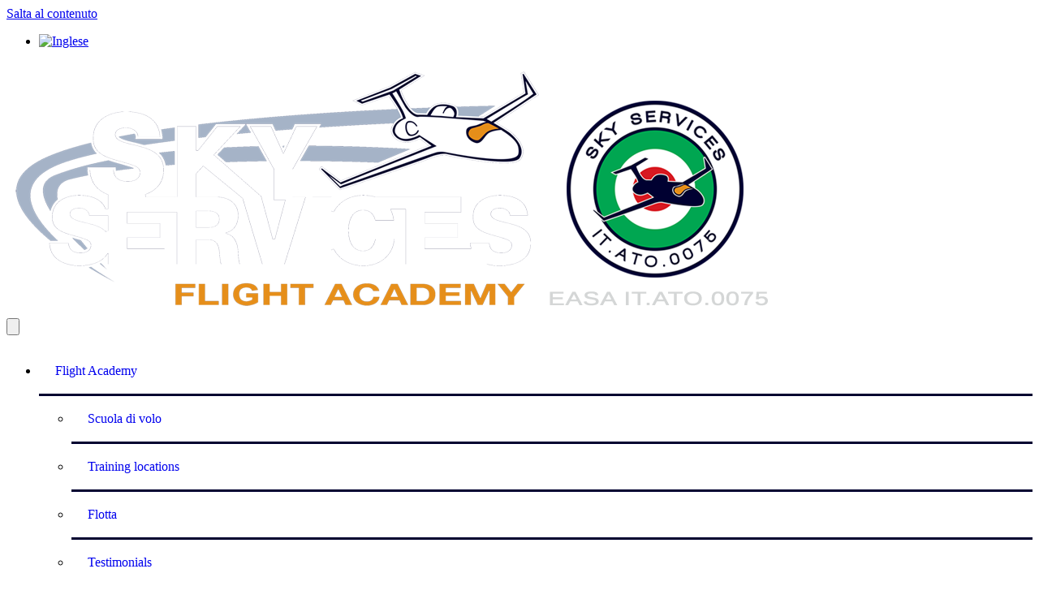

--- FILE ---
content_type: text/html; charset=UTF-8
request_url: https://www.skyservices-flightacademy.com/corsi/atp-integrated-airline-transport-pilot-licence/
body_size: 18882
content:
<!DOCTYPE html>
<html lang="it-IT">
<head>
<meta charset="UTF-8" />
<meta name='viewport' content='width=device-width, initial-scale=1.0' />
<meta http-equiv='X-UA-Compatible' content='IE=edge' />
<link rel="profile" href="https://gmpg.org/xfn/11" />
	<script type="text/javascript">function theChampLoadEvent(e){var t=window.onload;if(typeof window.onload!="function"){window.onload=e}else{window.onload=function(){t();e()}}}</script>
		<script type="text/javascript">var theChampDefaultLang = 'it_IT', theChampCloseIconPath = 'https://www.skyservices-flightacademy.com/wp-content/plugins/super-socializer/images/close.png';</script>
		<script>var theChampSiteUrl = 'https://www.skyservices-flightacademy.com', theChampVerified = 0, theChampEmailPopup = 0, heateorSsMoreSharePopupSearchText = 'Search';</script>
			<script> var theChampFBKey = '', theChampFBLang = 'it_IT', theChampFbLikeMycred = 0, theChampSsga = 0, theChampCommentNotification = 0, theChampHeateorFcmRecentComments = 0, theChampFbIosLogin = 0; </script>
				<script> var theChampSharingAjaxUrl = 'https://www.skyservices-flightacademy.com/wp-admin/admin-ajax.php', heateorSsFbMessengerAPI = 'fb-messenger://share/?link=%encoded_post_url%',heateorSsWhatsappShareAPI = 'api', heateorSsUrlCountFetched = [], heateorSsSharesText = 'Shares', heateorSsShareText = 'Share', theChampPluginIconPath = 'https://www.skyservices-flightacademy.com/wp-content/plugins/super-socializer/images/logo.png', theChampSaveSharesLocally = 0, theChampHorizontalSharingCountEnable = 0, theChampVerticalSharingCountEnable = 0, theChampSharingOffset = -10, theChampCounterOffset = -10, theChampMobileStickySharingEnabled = 0, heateorSsCopyLinkMessage = "Link copied.";
		var heateorSsHorSharingShortUrl = "https://www.skyservices-flightacademy.com/corsi/atp-integrated-airline-transport-pilot-licence/";var heateorSsVerticalSharingShortUrl = "https://www.skyservices-flightacademy.com/corsi/atp-integrated-airline-transport-pilot-licence/";		</script>
			<style type="text/css">
						.the_champ_button_instagram span.the_champ_svg,a.the_champ_instagram span.the_champ_svg{background:radial-gradient(circle at 30% 107%,#fdf497 0,#fdf497 5%,#fd5949 45%,#d6249f 60%,#285aeb 90%)}
					.the_champ_horizontal_sharing .the_champ_svg,.heateor_ss_standard_follow_icons_container .the_champ_svg{
					color: #fff;
				border-width: 0px;
		border-style: solid;
		border-color: transparent;
	}
		.the_champ_horizontal_sharing .theChampTCBackground{
		color:#666;
	}
		.the_champ_horizontal_sharing span.the_champ_svg:hover,.heateor_ss_standard_follow_icons_container span.the_champ_svg:hover{
				border-color: transparent;
	}
		.the_champ_vertical_sharing span.the_champ_svg,.heateor_ss_floating_follow_icons_container span.the_champ_svg{
					color: #fff;
				border-width: 0px;
		border-style: solid;
		border-color: transparent;
	}
		.the_champ_vertical_sharing .theChampTCBackground{
		color:#666;
	}
		.the_champ_vertical_sharing span.the_champ_svg:hover,.heateor_ss_floating_follow_icons_container span.the_champ_svg:hover{
						border-color: transparent;
		}
	@media screen and (max-width:783px){.the_champ_vertical_sharing{display:none!important}}div.the_champ_sharing_title{text-align:center}div.the_champ_sharing_ul{width:100%;text-align:center;}div.the_champ_horizontal_sharing div.the_champ_sharing_ul a{float:none;display:inline-block;}</style>
	<meta name='robots' content='index, follow, max-image-preview:large, max-snippet:-1, max-video-preview:-1' />
<link rel="alternate" hreflang="en" href="https://www.skyservices-flightacademy.com/corsi/atp-integrated-airline-transport-pilot-licence/?lang=en" />
<link rel="alternate" hreflang="it" href="https://www.skyservices-flightacademy.com/corsi/atp-integrated-airline-transport-pilot-licence/" />
<link rel="alternate" hreflang="x-default" href="https://www.skyservices-flightacademy.com/corsi/atp-integrated-airline-transport-pilot-licence/" />

	<!-- This site is optimized with the Yoast SEO plugin v26.7 - https://yoast.com/wordpress/plugins/seo/ -->
	<title>﻿ATPL INTEGRATED - AIRLINE TRANSPORT PILOT LICENCE - Sky Services Flight Academy - scuola di volo</title>
	<meta name="description" content="PPL – LICENZA DI PILOTA PRIVATOCPL – LICENZA DI PILOTA COMMERCIALEATPL – CORSO MODULARE PER PILOTA DI LINEAMEP – ABILITAZIONE VELIVOLI PLURIMOTORIIR – CORSO VOLO STRUMENTALEFI-CRI-IRI CORSI ISTRUTTORIREVALIDATION – RENEWAL – REINTEGRI – RINNOVIGLASS COCKPIT G1000FORMAZIONE A DISTANZATEA – TEST OF ENGLISH FOR AVIATIONMCC – MULTI CREW COORDINATION" />
	<link rel="canonical" href="https://www.skyservices-flightacademy.com/corsi/atp-integrated-airline-transport-pilot-licence/" />
	<meta property="og:locale" content="it_IT" />
	<meta property="og:type" content="article" />
	<meta property="og:title" content="﻿ATPL INTEGRATED - AIRLINE TRANSPORT PILOT LICENCE - Sky Services Flight Academy - scuola di volo" />
	<meta property="og:description" content="PPL – LICENZA DI PILOTA PRIVATOCPL – LICENZA DI PILOTA COMMERCIALEATPL – CORSO MODULARE PER PILOTA DI LINEAMEP – ABILITAZIONE VELIVOLI PLURIMOTORIIR – CORSO VOLO STRUMENTALEFI-CRI-IRI CORSI ISTRUTTORIREVALIDATION – RENEWAL – REINTEGRI – RINNOVIGLASS COCKPIT G1000FORMAZIONE A DISTANZATEA – TEST OF ENGLISH FOR AVIATIONMCC – MULTI CREW COORDINATION" />
	<meta property="og:url" content="https://www.skyservices-flightacademy.com/corsi/atp-integrated-airline-transport-pilot-licence/" />
	<meta property="og:site_name" content="Sky Services Flight Academy - scuola di volo" />
	<meta property="article:publisher" content="https://www.facebook.com/Skyservicesflightacademy/" />
	<meta property="article:modified_time" content="2022-12-12T13:58:56+00:00" />
	<meta property="og:image" content="https://www.skyservices-flightacademy.com/wp-content/uploads/2022/11/atpl_002.jpg" />
	<meta property="og:image:width" content="300" />
	<meta property="og:image:height" content="450" />
	<meta property="og:image:type" content="image/jpeg" />
	<meta name="twitter:card" content="summary_large_image" />
	<meta name="twitter:label1" content="Tempo di lettura stimato" />
	<meta name="twitter:data1" content="2 minuti" />
	<script type="application/ld+json" class="yoast-schema-graph">{"@context":"https://schema.org","@graph":[{"@type":"WebPage","@id":"https://www.skyservices-flightacademy.com/corsi/atp-integrated-airline-transport-pilot-licence/","url":"https://www.skyservices-flightacademy.com/corsi/atp-integrated-airline-transport-pilot-licence/","name":"﻿ATPL INTEGRATED - AIRLINE TRANSPORT PILOT LICENCE - Sky Services Flight Academy - scuola di volo","isPartOf":{"@id":"https://www.skyservices-flightacademy.com/#website"},"primaryImageOfPage":{"@id":"https://www.skyservices-flightacademy.com/corsi/atp-integrated-airline-transport-pilot-licence/#primaryimage"},"image":{"@id":"https://www.skyservices-flightacademy.com/corsi/atp-integrated-airline-transport-pilot-licence/#primaryimage"},"thumbnailUrl":"https://www.skyservices-flightacademy.com/wp-content/uploads/2022/11/atpl_002.jpg","datePublished":"2022-11-21T10:11:46+00:00","dateModified":"2022-12-12T13:58:56+00:00","description":"PPL – LICENZA DI PILOTA PRIVATOCPL – LICENZA DI PILOTA COMMERCIALEATPL – CORSO MODULARE PER PILOTA DI LINEAMEP – ABILITAZIONE VELIVOLI PLURIMOTORIIR – CORSO VOLO STRUMENTALEFI-CRI-IRI CORSI ISTRUTTORIREVALIDATION – RENEWAL – REINTEGRI – RINNOVIGLASS COCKPIT G1000FORMAZIONE A DISTANZATEA – TEST OF ENGLISH FOR AVIATIONMCC – MULTI CREW COORDINATION","breadcrumb":{"@id":"https://www.skyservices-flightacademy.com/corsi/atp-integrated-airline-transport-pilot-licence/#breadcrumb"},"inLanguage":"it-IT","potentialAction":[{"@type":"ReadAction","target":["https://www.skyservices-flightacademy.com/corsi/atp-integrated-airline-transport-pilot-licence/"]}]},{"@type":"ImageObject","inLanguage":"it-IT","@id":"https://www.skyservices-flightacademy.com/corsi/atp-integrated-airline-transport-pilot-licence/#primaryimage","url":"https://www.skyservices-flightacademy.com/wp-content/uploads/2022/11/atpl_002.jpg","contentUrl":"https://www.skyservices-flightacademy.com/wp-content/uploads/2022/11/atpl_002.jpg","width":300,"height":450},{"@type":"BreadcrumbList","@id":"https://www.skyservices-flightacademy.com/corsi/atp-integrated-airline-transport-pilot-licence/#breadcrumb","itemListElement":[{"@type":"ListItem","position":1,"name":"Home","item":"https://www.skyservices-flightacademy.com/"},{"@type":"ListItem","position":2,"name":"Corsi di Addestramento per piloti","item":"https://www.skyservices-flightacademy.com/corsi/"},{"@type":"ListItem","position":3,"name":"﻿ATPL INTEGRATED &#8211; AIRLINE TRANSPORT PILOT LICENCE"}]},{"@type":"WebSite","@id":"https://www.skyservices-flightacademy.com/#website","url":"https://www.skyservices-flightacademy.com/","name":"Skyservices Flight Academy - scuola di volo","description":"Scuola di volo. Trasforma il tuo sogno di volare in realtà!","publisher":{"@id":"https://www.skyservices-flightacademy.com/#organization"},"potentialAction":[{"@type":"SearchAction","target":{"@type":"EntryPoint","urlTemplate":"https://www.skyservices-flightacademy.com/?s={search_term_string}"},"query-input":{"@type":"PropertyValueSpecification","valueRequired":true,"valueName":"search_term_string"}}],"inLanguage":"it-IT"},{"@type":"Organization","@id":"https://www.skyservices-flightacademy.com/#organization","name":"Sky Services spa Flight Academy","url":"https://www.skyservices-flightacademy.com/","logo":{"@type":"ImageObject","inLanguage":"it-IT","@id":"https://www.skyservices-flightacademy.com/#/schema/logo/image/","url":"https://www.skyservices-flightacademy.com/wp-content/uploads/2018/08/logo_sky-flight_academy_n10_footer.png","contentUrl":"https://www.skyservices-flightacademy.com/wp-content/uploads/2018/08/logo_sky-flight_academy_n10_footer.png","width":1263,"height":312,"caption":"Sky Services spa Flight Academy"},"image":{"@id":"https://www.skyservices-flightacademy.com/#/schema/logo/image/"},"sameAs":["https://www.facebook.com/Skyservicesflightacademy/","https://www.youtube.com/channel/UCuCTHtrVPQ1JZUDhPQYswKw"]}]}</script>
	<!-- / Yoast SEO plugin. -->


<link rel='dns-prefetch' href='//fonts.googleapis.com' />
<link href='https://fonts.gstatic.com' crossorigin rel='preconnect' />
<link rel="alternate" type="application/rss+xml" title="Sky Services Flight Academy - scuola di volo &raquo; Feed" href="https://www.skyservices-flightacademy.com/feed/" />
<link rel="alternate" type="application/rss+xml" title="Sky Services Flight Academy - scuola di volo &raquo; Feed dei commenti" href="https://www.skyservices-flightacademy.com/comments/feed/" />
<link rel="alternate" title="oEmbed (JSON)" type="application/json+oembed" href="https://www.skyservices-flightacademy.com/wp-json/oembed/1.0/embed?url=https%3A%2F%2Fwww.skyservices-flightacademy.com%2Fcorsi%2Fatp-integrated-airline-transport-pilot-licence%2F" />
<link rel="alternate" title="oEmbed (XML)" type="text/xml+oembed" href="https://www.skyservices-flightacademy.com/wp-json/oembed/1.0/embed?url=https%3A%2F%2Fwww.skyservices-flightacademy.com%2Fcorsi%2Fatp-integrated-airline-transport-pilot-licence%2F&#038;format=xml" />
<link rel="preload" href="https://www.skyservices-flightacademy.com/wp-content/plugins/bb-plugin/fonts/fontawesome/5.15.4/webfonts/fa-solid-900.woff2" as="font" type="font/woff2" crossorigin="anonymous">
<link rel="preload" href="https://www.skyservices-flightacademy.com/wp-content/plugins/bb-plugin/fonts/fontawesome/5.15.4/webfonts/fa-regular-400.woff2" as="font" type="font/woff2" crossorigin="anonymous">
<link rel="preload" href="https://www.skyservices-flightacademy.com/wp-content/plugins/bb-plugin/fonts/fontawesome/5.15.4/webfonts/fa-brands-400.woff2" as="font" type="font/woff2" crossorigin="anonymous">
<style id='wp-img-auto-sizes-contain-inline-css'>
img:is([sizes=auto i],[sizes^="auto," i]){contain-intrinsic-size:3000px 1500px}
/*# sourceURL=wp-img-auto-sizes-contain-inline-css */
</style>

<style id='wp-emoji-styles-inline-css'>

	img.wp-smiley, img.emoji {
		display: inline !important;
		border: none !important;
		box-shadow: none !important;
		height: 1em !important;
		width: 1em !important;
		margin: 0 0.07em !important;
		vertical-align: -0.1em !important;
		background: none !important;
		padding: 0 !important;
	}
/*# sourceURL=wp-emoji-styles-inline-css */
</style>
<link rel='stylesheet' id='wp-block-library-css' href='https://www.skyservices-flightacademy.com/wp-includes/css/dist/block-library/style.min.css' media='all' />
<style id='global-styles-inline-css'>
:root{--wp--preset--aspect-ratio--square: 1;--wp--preset--aspect-ratio--4-3: 4/3;--wp--preset--aspect-ratio--3-4: 3/4;--wp--preset--aspect-ratio--3-2: 3/2;--wp--preset--aspect-ratio--2-3: 2/3;--wp--preset--aspect-ratio--16-9: 16/9;--wp--preset--aspect-ratio--9-16: 9/16;--wp--preset--color--black: #000000;--wp--preset--color--cyan-bluish-gray: #abb8c3;--wp--preset--color--white: #ffffff;--wp--preset--color--pale-pink: #f78da7;--wp--preset--color--vivid-red: #cf2e2e;--wp--preset--color--luminous-vivid-orange: #ff6900;--wp--preset--color--luminous-vivid-amber: #fcb900;--wp--preset--color--light-green-cyan: #7bdcb5;--wp--preset--color--vivid-green-cyan: #00d084;--wp--preset--color--pale-cyan-blue: #8ed1fc;--wp--preset--color--vivid-cyan-blue: #0693e3;--wp--preset--color--vivid-purple: #9b51e0;--wp--preset--color--fl-heading-text: #474747;--wp--preset--color--fl-body-bg: #f2f2f2;--wp--preset--color--fl-body-text: #5b5b5b;--wp--preset--color--fl-accent: #000030;--wp--preset--color--fl-accent-hover: #e68f1a;--wp--preset--color--fl-topbar-bg: #ffffff;--wp--preset--color--fl-topbar-text: #000000;--wp--preset--color--fl-topbar-link: #428bca;--wp--preset--color--fl-topbar-hover: #428bca;--wp--preset--color--fl-header-bg: #ffffff;--wp--preset--color--fl-header-text: #000000;--wp--preset--color--fl-header-link: #428bca;--wp--preset--color--fl-header-hover: #428bca;--wp--preset--color--fl-nav-bg: #ffffff;--wp--preset--color--fl-nav-link: #428bca;--wp--preset--color--fl-nav-hover: #428bca;--wp--preset--color--fl-content-bg: #ffffff;--wp--preset--color--fl-footer-widgets-bg: #ffffff;--wp--preset--color--fl-footer-widgets-text: #000000;--wp--preset--color--fl-footer-widgets-link: #428bca;--wp--preset--color--fl-footer-widgets-hover: #428bca;--wp--preset--color--fl-footer-bg: #ffffff;--wp--preset--color--fl-footer-text: #000000;--wp--preset--color--fl-footer-link: #428bca;--wp--preset--color--fl-footer-hover: #428bca;--wp--preset--gradient--vivid-cyan-blue-to-vivid-purple: linear-gradient(135deg,rgb(6,147,227) 0%,rgb(155,81,224) 100%);--wp--preset--gradient--light-green-cyan-to-vivid-green-cyan: linear-gradient(135deg,rgb(122,220,180) 0%,rgb(0,208,130) 100%);--wp--preset--gradient--luminous-vivid-amber-to-luminous-vivid-orange: linear-gradient(135deg,rgb(252,185,0) 0%,rgb(255,105,0) 100%);--wp--preset--gradient--luminous-vivid-orange-to-vivid-red: linear-gradient(135deg,rgb(255,105,0) 0%,rgb(207,46,46) 100%);--wp--preset--gradient--very-light-gray-to-cyan-bluish-gray: linear-gradient(135deg,rgb(238,238,238) 0%,rgb(169,184,195) 100%);--wp--preset--gradient--cool-to-warm-spectrum: linear-gradient(135deg,rgb(74,234,220) 0%,rgb(151,120,209) 20%,rgb(207,42,186) 40%,rgb(238,44,130) 60%,rgb(251,105,98) 80%,rgb(254,248,76) 100%);--wp--preset--gradient--blush-light-purple: linear-gradient(135deg,rgb(255,206,236) 0%,rgb(152,150,240) 100%);--wp--preset--gradient--blush-bordeaux: linear-gradient(135deg,rgb(254,205,165) 0%,rgb(254,45,45) 50%,rgb(107,0,62) 100%);--wp--preset--gradient--luminous-dusk: linear-gradient(135deg,rgb(255,203,112) 0%,rgb(199,81,192) 50%,rgb(65,88,208) 100%);--wp--preset--gradient--pale-ocean: linear-gradient(135deg,rgb(255,245,203) 0%,rgb(182,227,212) 50%,rgb(51,167,181) 100%);--wp--preset--gradient--electric-grass: linear-gradient(135deg,rgb(202,248,128) 0%,rgb(113,206,126) 100%);--wp--preset--gradient--midnight: linear-gradient(135deg,rgb(2,3,129) 0%,rgb(40,116,252) 100%);--wp--preset--font-size--small: 13px;--wp--preset--font-size--medium: 20px;--wp--preset--font-size--large: 36px;--wp--preset--font-size--x-large: 42px;--wp--preset--spacing--20: 0.44rem;--wp--preset--spacing--30: 0.67rem;--wp--preset--spacing--40: 1rem;--wp--preset--spacing--50: 1.5rem;--wp--preset--spacing--60: 2.25rem;--wp--preset--spacing--70: 3.38rem;--wp--preset--spacing--80: 5.06rem;--wp--preset--shadow--natural: 6px 6px 9px rgba(0, 0, 0, 0.2);--wp--preset--shadow--deep: 12px 12px 50px rgba(0, 0, 0, 0.4);--wp--preset--shadow--sharp: 6px 6px 0px rgba(0, 0, 0, 0.2);--wp--preset--shadow--outlined: 6px 6px 0px -3px rgb(255, 255, 255), 6px 6px rgb(0, 0, 0);--wp--preset--shadow--crisp: 6px 6px 0px rgb(0, 0, 0);}:where(.is-layout-flex){gap: 0.5em;}:where(.is-layout-grid){gap: 0.5em;}body .is-layout-flex{display: flex;}.is-layout-flex{flex-wrap: wrap;align-items: center;}.is-layout-flex > :is(*, div){margin: 0;}body .is-layout-grid{display: grid;}.is-layout-grid > :is(*, div){margin: 0;}:where(.wp-block-columns.is-layout-flex){gap: 2em;}:where(.wp-block-columns.is-layout-grid){gap: 2em;}:where(.wp-block-post-template.is-layout-flex){gap: 1.25em;}:where(.wp-block-post-template.is-layout-grid){gap: 1.25em;}.has-black-color{color: var(--wp--preset--color--black) !important;}.has-cyan-bluish-gray-color{color: var(--wp--preset--color--cyan-bluish-gray) !important;}.has-white-color{color: var(--wp--preset--color--white) !important;}.has-pale-pink-color{color: var(--wp--preset--color--pale-pink) !important;}.has-vivid-red-color{color: var(--wp--preset--color--vivid-red) !important;}.has-luminous-vivid-orange-color{color: var(--wp--preset--color--luminous-vivid-orange) !important;}.has-luminous-vivid-amber-color{color: var(--wp--preset--color--luminous-vivid-amber) !important;}.has-light-green-cyan-color{color: var(--wp--preset--color--light-green-cyan) !important;}.has-vivid-green-cyan-color{color: var(--wp--preset--color--vivid-green-cyan) !important;}.has-pale-cyan-blue-color{color: var(--wp--preset--color--pale-cyan-blue) !important;}.has-vivid-cyan-blue-color{color: var(--wp--preset--color--vivid-cyan-blue) !important;}.has-vivid-purple-color{color: var(--wp--preset--color--vivid-purple) !important;}.has-black-background-color{background-color: var(--wp--preset--color--black) !important;}.has-cyan-bluish-gray-background-color{background-color: var(--wp--preset--color--cyan-bluish-gray) !important;}.has-white-background-color{background-color: var(--wp--preset--color--white) !important;}.has-pale-pink-background-color{background-color: var(--wp--preset--color--pale-pink) !important;}.has-vivid-red-background-color{background-color: var(--wp--preset--color--vivid-red) !important;}.has-luminous-vivid-orange-background-color{background-color: var(--wp--preset--color--luminous-vivid-orange) !important;}.has-luminous-vivid-amber-background-color{background-color: var(--wp--preset--color--luminous-vivid-amber) !important;}.has-light-green-cyan-background-color{background-color: var(--wp--preset--color--light-green-cyan) !important;}.has-vivid-green-cyan-background-color{background-color: var(--wp--preset--color--vivid-green-cyan) !important;}.has-pale-cyan-blue-background-color{background-color: var(--wp--preset--color--pale-cyan-blue) !important;}.has-vivid-cyan-blue-background-color{background-color: var(--wp--preset--color--vivid-cyan-blue) !important;}.has-vivid-purple-background-color{background-color: var(--wp--preset--color--vivid-purple) !important;}.has-black-border-color{border-color: var(--wp--preset--color--black) !important;}.has-cyan-bluish-gray-border-color{border-color: var(--wp--preset--color--cyan-bluish-gray) !important;}.has-white-border-color{border-color: var(--wp--preset--color--white) !important;}.has-pale-pink-border-color{border-color: var(--wp--preset--color--pale-pink) !important;}.has-vivid-red-border-color{border-color: var(--wp--preset--color--vivid-red) !important;}.has-luminous-vivid-orange-border-color{border-color: var(--wp--preset--color--luminous-vivid-orange) !important;}.has-luminous-vivid-amber-border-color{border-color: var(--wp--preset--color--luminous-vivid-amber) !important;}.has-light-green-cyan-border-color{border-color: var(--wp--preset--color--light-green-cyan) !important;}.has-vivid-green-cyan-border-color{border-color: var(--wp--preset--color--vivid-green-cyan) !important;}.has-pale-cyan-blue-border-color{border-color: var(--wp--preset--color--pale-cyan-blue) !important;}.has-vivid-cyan-blue-border-color{border-color: var(--wp--preset--color--vivid-cyan-blue) !important;}.has-vivid-purple-border-color{border-color: var(--wp--preset--color--vivid-purple) !important;}.has-vivid-cyan-blue-to-vivid-purple-gradient-background{background: var(--wp--preset--gradient--vivid-cyan-blue-to-vivid-purple) !important;}.has-light-green-cyan-to-vivid-green-cyan-gradient-background{background: var(--wp--preset--gradient--light-green-cyan-to-vivid-green-cyan) !important;}.has-luminous-vivid-amber-to-luminous-vivid-orange-gradient-background{background: var(--wp--preset--gradient--luminous-vivid-amber-to-luminous-vivid-orange) !important;}.has-luminous-vivid-orange-to-vivid-red-gradient-background{background: var(--wp--preset--gradient--luminous-vivid-orange-to-vivid-red) !important;}.has-very-light-gray-to-cyan-bluish-gray-gradient-background{background: var(--wp--preset--gradient--very-light-gray-to-cyan-bluish-gray) !important;}.has-cool-to-warm-spectrum-gradient-background{background: var(--wp--preset--gradient--cool-to-warm-spectrum) !important;}.has-blush-light-purple-gradient-background{background: var(--wp--preset--gradient--blush-light-purple) !important;}.has-blush-bordeaux-gradient-background{background: var(--wp--preset--gradient--blush-bordeaux) !important;}.has-luminous-dusk-gradient-background{background: var(--wp--preset--gradient--luminous-dusk) !important;}.has-pale-ocean-gradient-background{background: var(--wp--preset--gradient--pale-ocean) !important;}.has-electric-grass-gradient-background{background: var(--wp--preset--gradient--electric-grass) !important;}.has-midnight-gradient-background{background: var(--wp--preset--gradient--midnight) !important;}.has-small-font-size{font-size: var(--wp--preset--font-size--small) !important;}.has-medium-font-size{font-size: var(--wp--preset--font-size--medium) !important;}.has-large-font-size{font-size: var(--wp--preset--font-size--large) !important;}.has-x-large-font-size{font-size: var(--wp--preset--font-size--x-large) !important;}
/*# sourceURL=global-styles-inline-css */
</style>

<style id='classic-theme-styles-inline-css'>
/*! This file is auto-generated */
.wp-block-button__link{color:#fff;background-color:#32373c;border-radius:9999px;box-shadow:none;text-decoration:none;padding:calc(.667em + 2px) calc(1.333em + 2px);font-size:1.125em}.wp-block-file__button{background:#32373c;color:#fff;text-decoration:none}
/*# sourceURL=/wp-includes/css/classic-themes.min.css */
</style>
<link rel='stylesheet' id='gdpr-css' href='https://www.skyservices-flightacademy.com/wp-content/plugins/gdpr/dist/css/public.css?ver=2.1.2' media='all' />
<link rel='stylesheet' id='wpml-menu-item-0-css' href='https://www.skyservices-flightacademy.com/wp-content/plugins/sitepress-multilingual-cms/templates/language-switchers/menu-item/style.min.css?ver=1' media='all' />
<link rel='stylesheet' id='font-awesome-5-css' href='https://www.skyservices-flightacademy.com/wp-content/plugins/bb-plugin/fonts/fontawesome/5.15.4/css/all.min.css?ver=2.9.4.2' media='all' />
<link rel='stylesheet' id='jquery-magnificpopup-css' href='https://www.skyservices-flightacademy.com/wp-content/plugins/bb-plugin/css/jquery.magnificpopup.min.css?ver=2.9.4.2' media='all' />
<link rel='stylesheet' id='fl-builder-layout-bundle-b36eedc73ead4db15f5b01658882b755-css' href='https://www.skyservices-flightacademy.com/wp-content/uploads/bb-plugin/cache/b36eedc73ead4db15f5b01658882b755-layout-bundle.css?ver=2.9.4.2-1.5.2.1' media='all' />
<link rel='stylesheet' id='dflip-style-css' href='https://www.skyservices-flightacademy.com/wp-content/plugins/3d-flipbook-dflip-lite/assets/css/dflip.min.css?ver=2.4.20' media='all' />
<link rel='stylesheet' id='the_champ_frontend_css-css' href='https://www.skyservices-flightacademy.com/wp-content/plugins/super-socializer/css/front.css?ver=7.14.5' media='all' />
<link rel='stylesheet' id='bootstrap-css' href='https://www.skyservices-flightacademy.com/wp-content/themes/bb-theme/css/bootstrap.min.css?ver=1.7.19.1' media='all' />
<link rel='stylesheet' id='fl-automator-skin-css' href='https://www.skyservices-flightacademy.com/wp-content/uploads/bb-theme/skin-693fc361b5903.css?ver=1.7.19.1' media='all' />
<link rel='stylesheet' id='fl-builder-google-fonts-9f0bdeca361ce7e31d849ec468cbd7bf-css' href='//fonts.googleapis.com/css?family=Montserrat%3A300%2C400%2C700%2C500' media='all' />
<script src="https://www.skyservices-flightacademy.com/wp-includes/js/jquery/jquery.min.js?ver=3.7.1" id="jquery-core-js"></script>
<script src="https://www.skyservices-flightacademy.com/wp-includes/js/jquery/jquery-migrate.min.js?ver=3.4.1" id="jquery-migrate-js"></script>
<script id="gdpr-js-extra">
var GDPR = {"ajaxurl":"https://www.skyservices-flightacademy.com/wp-admin/admin-ajax.php","logouturl":"","i18n":{"aborting":"Aborting","logging_out":"You are being logged out.","continue":"Continue","cancel":"Cancel","ok":"OK","close_account":"Close your account?","close_account_warning":"Your account will be closed and all data will be permanently deleted and cannot be recovered. Are you sure?","are_you_sure":"Are you sure?","policy_disagree":"By disagreeing you will no longer have access to our site and will be logged out."},"is_user_logged_in":"","refresh":"1"};
//# sourceURL=gdpr-js-extra
</script>
<script src="https://www.skyservices-flightacademy.com/wp-content/plugins/gdpr/dist/js/public.js?ver=2.1.2" id="gdpr-js"></script>
<link rel="https://api.w.org/" href="https://www.skyservices-flightacademy.com/wp-json/" /><link rel="EditURI" type="application/rsd+xml" title="RSD" href="https://www.skyservices-flightacademy.com/xmlrpc.php?rsd" />

<link rel='shortlink' href='https://www.skyservices-flightacademy.com/?p=2785' />
<meta name="generator" content="WPML ver:4.8.6 stt:1,27;" />

    <meta NAME="author" CONTENT="www.webstudioagency.it" />

  
<!-- Google tag (gtag.js) -->
<script async src="https://www.googletagmanager.com/gtag/js?id=G-26Z8RR83G5"></script>
<script>
  window.dataLayer = window.dataLayer || [];
  function gtag(){dataLayer.push(arguments);}
  gtag('js', new Date());

  gtag('config', 'G-26Z8RR83G5');
</script>

<style>.recentcomments a{display:inline !important;padding:0 !important;margin:0 !important;}</style><link rel="icon" href="https://www.skyservices-flightacademy.com/wp-content/uploads/2018/08/cropped-patch-aereo-blu-32x32.png" sizes="32x32" />
<link rel="icon" href="https://www.skyservices-flightacademy.com/wp-content/uploads/2018/08/cropped-patch-aereo-blu-192x192.png" sizes="192x192" />
<link rel="apple-touch-icon" href="https://www.skyservices-flightacademy.com/wp-content/uploads/2018/08/cropped-patch-aereo-blu-180x180.png" />
<meta name="msapplication-TileImage" content="https://www.skyservices-flightacademy.com/wp-content/uploads/2018/08/cropped-patch-aereo-blu-270x270.png" />
		<style id="wp-custom-css">
			
/*
menu linea
*/


.fl-menu a:hover  {
    display: block;
    padding: 20px;
    line-height: 1;
    text-decoration: none;
    border-bottom: 3px solid #e58e1a;
	-webkit-transition: .3s ease-in-out;
	transition: .3s ease-in-out;
}

.fl-menu a  {
    display: block;
    padding: 20px;
    line-height: 1;
    text-decoration: none;
    border-bottom: 3px solid #000030;
	-webkit-transition: .3s ease-in-out;
	transition: .3s ease-in-out;
}



/*
menu linea
*/







/*---------hover2----------*/
/*---------hover2----------*/




.foto1 img {
   
   -webkit-transform: scale(1);
	transform: scale(1);
	-webkit-transition: .3s ease-in-out;
	transition: .3s ease-in-out;
	filter:contrast(100%) brightness(100%) grayscale(100%) ;
	
	

    
}
.foto1:hover img {
   -webkit-transform: scale(0.9);
  transform:translateX(-0px) translatey(-0px);
   
   filter:contrast(100%) brightness(100%) grayscale(0%) ;
	
}






/*---------hover2----------*/
/*---------hover2----------*/




/*------------hover2---------------*/
/*------------hover2---------------*/

.hover2 img {
   
   -webkit-transform: scale(1);
	transform: scale(1);
	-webkit-transition: .3s ease-in-out;
	transition: .3s ease-in-out;
	/* opacity: 0.9;
    filter: alpha(opacity= 90); */
	border: solid #FF9800;
	border-style: solid;
    border-width: 0px 0px 4px 0px;
    filter:contrast(90%) brightness(90%);
}
.hover2:hover img {
   -webkit-transform: scale(1.02);
	filter:contrast(110%) brightness(110%);
	transform: perspective( 0px ) 
	rotatey( 0deg ) rotatex( 0deg ) scale(1.02) translate(00px, 0px) scale(1.02); 
	
}

/*------------hover2---------------*/
/*------------hover2---------------*/

/*------------hover22---------------*/
/*------------hover22---------------*/

.hover22 img {
   
   -webkit-transform: scale(1);
	transform: scale(1);
	-webkit-transition: .3s ease-in-out;
	transition: .3s ease-in-out;
	/* opacity: 0.9;
    filter: alpha(opacity= 90); */
	
    filter:contrast(90%) brightness(90%);
}
.hover22:hover img {
   -webkit-transform: scale(1.02);
	filter:contrast(110%) brightness(110%);
	transform: perspective( 0px ) 
	rotatey( 0deg ) rotatex( 0deg ) scale(1.02) translate(00px, 0px) scale(1.02); 
	
}

/*------------hover22---------------*/
/*------------hover22---------------*/

.corsi .fl-post-column  img {
	-webkit-transform: scale(1.0);
	transform: perspective( 1200px ) rotatey( 00deg ) rotatex( 0deg ) scale(0.96);
	-webkit-transition: .3s ease-in-out;
	transition: .3s ease-in-out;
    filter:contrast(100%) brightness(100%) grayscale(0%) ;
	border: solid #FF9800;
	border-style: solid;
    border-width: 0px 0px 4px 0px;
}
.corsi .fl-post-column :hover img {
	-webkit-transform: scale(0.9);
	transform: perspective( 1200px ) rotatey( 0deg ) rotatex( 0deg ) scale(0.98) ;
	filter: contrast(100%) brightness(100%) grayscale(0%) ;
	
	border: solid #FF9800;
	border-style: solid;
    border-width: 0px 0px 4px 0px;
	 
	
	
}

.fl-post-grid-post {
    
    border: 0px solid #FF9800;
    
	
}





/*----Accordiom-----*/
/*----Accordiom-----*/

.fl-accordion-button-icon {
    display: table-cell;
    
    opacity: 0.7;
    
}


/*----Accordiom-----*/
/*----Accordiom-----*/


.aerei .fl-post-column .fl-post-grid-post img {
	
	-webkit-transform: scale(0.9);
	transform: scale(0.9);
	-webkit-transition: .3s ease-in-out;
	transition: .3s ease-in-out;
    filter:contrast(100%) brightness(100%) grayscale(0%) ;
	
}
.aerei .fl-post-column .fl-post-grid-post:hover img {
	-webkit-transform: scale(1.0);
	transform: scale(1.0);
    filter:contrast(100%) brightness(100%) grayscale(0%) ;
	
	
	
}

.sedi .fl-post-column img {
	-webkit-transform: scale(0.94);
	transform: scale(0.94);
	-webkit-transition: .3s ease-in-out;
	transition: .3s ease-in-out;
    filter:contrast(100%) brightness(100%) grayscale(0%) ;
	border: solid #FF9800;
	border-style: solid;
    border-width: 0px 0px 4px 0px;
}
.sedi .fl-post-column:hover img {
	-webkit-transform: scale(1.0);
	transform: scale(1.0);
    filter:contrast(100%) brightness(120%) grayscale(0%) ;
		border: solid #FF9800;
	border-style: solid;
    border-width: 0px 0px 4px 0px;
	
}


.voli .fl-post-column img {
	-webkit-transform: scale(1.0);
	transform: scale(1.0);
	-webkit-transition: .3s ease-in-out;
	transition: .3s ease-in-out;
    filter:contrast(100%) brightness(100%) grayscale(0%) ;
	border: solid #FF9800;
	border-style: solid;
    border-width: 0px 0px 4px 0px;
}
.voli .fl-post-column:hover img {
	-webkit-transform: scale(1.0);
	transform: scale(1.0);
    filter:contrast(100%) brightness(120%) grayscale(0%) ;
		border: solid #FF9800;
	border-style: solid;
    border-width: 0px 0px 4px 0px;
	
}



.gform_footer.top_label {
  
	text-align: left;
}


.gform_button.button {
    background: #e68f1a;
	  color: #ffffff;
    padding: 16px 36px;
    border: 1px solid #e68f1a;
   border-radius: 0px;
}


.gform_button.button:hover {
    background: #000030;
    color: #ffffff;
    padding: 16px 36px;
    border: 1px solid #000030;
    border-radius: 0px;
	
}









/*----------photo-gallery--hover-----*/

.gallery .fl-photo-img   {
    -webkit-transition: .3s ease-in-out;
	transition: .3s ease-in-out;
	filter:contrast(100%) brightness(90%) grayscale(0%) ;
    
    
}

.gallery .fl-photo-img:hover {
    
    filter:contrast(100%) brightness(60%) grayscale(0%) ;
    
    
    
}

/*---photo-gallery-didascalia-------*/

.gallery .fl-photo-caption-hover
{
 
 
 background-color: rgba(0, 0, 0, 0.46);

 height: 100%;
 display: flex;
 transition: .5s ease;
 
 align-items: center;
 justify-content: center;
 
 color: #fff;
 font-weight: normal;
 font-size: 13px;
 pointer-events: none;
 white-space: normal; /*if only one line remove this*/
}

/*----------- link-------*/

.gallery .fl-photo-caption A
{
 color: #fff;
 text-decoration: underline;
}


/*---photo-gallery-didascalia-----*/

/*----photo-gallery--hover-----*/




/*----------testata---------------*/
/*----------testata---------------*/
/*--elementi che spariscono testata-----*/

.fl-builder-content[data-type="header"].fl-theme-builder-header-shrink .lingue {
	    display: none;
}

/*--elementi che spariscono testata-----*/
/*----------testata---------------*/
/*----------testata---------------*/


.fl-builder-content[data-type="header"].fl-theme-builder-header-shrink img {
    max-height: 90px;
}





/*------slide contenuto home-trasparente----*/


.slide .fl-content-slider .fl-slide-bg-link {
   
  background-color: rgba(0,0,48,0.7);

}


/*-------slide contenuto home-------*/







.aerei .fl-photo-content img {
    object-fit: cover;

  height: 240px;
	
	width: auto;
	

	
}


.aerei .fl-post-grid-image img {
    object-fit: cover;

  height: 190px !important;
	
	width: auto;
	
}












		</style>
		<script id="fl-theme-custom-js">
</script>
<meta name="msvalidate.01" content="C407A01FC4CCA09002302CB4B9D410F7" />
<link rel="stylesheet" href="https://www.skyservices-flightacademy.com/wp-content/themes/bb-theme-webstudioagency/style.css" /></head>
<body class="wp-singular corsi-template-default single single-corsi postid-2785 wp-theme-bb-theme wp-child-theme-bb-theme-webstudioagency fl-builder-2-9-4-2 fl-themer-1-5-2-1 fl-theme-1-7-19-1 fl-no-js fl-theme-builder-header fl-theme-builder-header-testata fl-theme-builder-footer fl-theme-builder-footer-footer fl-theme-builder-singular fl-theme-builder-singular-scheda-corso fl-framework-bootstrap fl-preset-default fl-full-width fl-scroll-to-top fl-search-active" itemscope="itemscope" itemtype="https://schema.org/WebPage">
<a aria-label="Salta al contenuto" class="fl-screen-reader-text" href="#fl-main-content">Salta al contenuto</a><div class="fl-page">
	<header class="fl-builder-content fl-builder-content-28 fl-builder-global-templates-locked" data-post-id="28" data-type="header" data-sticky="1" data-sticky-on="" data-sticky-breakpoint="medium" data-shrink="1" data-overlay="0" data-overlay-bg="transparent" data-shrink-image-height="50px" role="banner" itemscope="itemscope" itemtype="http://schema.org/WPHeader"><div class="fl-row fl-row-full-width fl-row-bg-color fl-node-nxqe24dcz7ay fl-row-default-height fl-row-align-center" data-node="nxqe24dcz7ay">
	<div class="fl-row-content-wrap">
						<div class="fl-row-content fl-row-fixed-width fl-node-content">
		
<div class="fl-col-group fl-node-gn8xaskhlv32" data-node="gn8xaskhlv32">
			<div class="fl-col fl-node-kxh849ugi3zd fl-col-bg-color fl-col-has-cols" data-node="kxh849ugi3zd">
	<div class="fl-col-content fl-node-content">
<div class="fl-col-group fl-node-k7epv568d0ln fl-col-group-nested" data-node="k7epv568d0ln">
			<div class="fl-col fl-node-8yapml5vj7o0 fl-col-bg-color fl-col-small" data-node="8yapml5vj7o0">
	<div class="fl-col-content fl-node-content"></div>
</div>
			<div class="fl-col fl-node-iqhr4uz3m927 fl-col-bg-color fl-col-small" data-node="iqhr4uz3m927">
	<div class="fl-col-content fl-node-content"></div>
</div>
			<div class="fl-col fl-node-u01l4yec5sm6 fl-col-bg-color fl-col-small" data-node="u01l4yec5sm6">
	<div class="fl-col-content fl-node-content"></div>
</div>
			<div class="fl-col fl-node-xvbh81ealous fl-col-bg-color fl-col-small" data-node="xvbh81ealous">
	<div class="fl-col-content fl-node-content"><div class="fl-module fl-module-widget fl-node-u8jg5mpsn2k1 lingue" data-node="u8jg5mpsn2k1">
	<div class="fl-module-content fl-node-content">
		<div class="fl-widget">
<div class="widget widget_nav_menu"><div class="menu-menu_selettore_lingue_ita-container"><ul id="menu-menu_selettore_lingue_ita" class="menu"><li id="menu-item-wpml-ls-14-en" class="menu-item wpml-ls-slot-14 wpml-ls-item wpml-ls-item-en wpml-ls-menu-item wpml-ls-first-item wpml-ls-last-item menu-item-type-wpml_ls_menu_item menu-item-object-wpml_ls_menu_item menu-item-wpml-ls-14-en"><a href="https://www.skyservices-flightacademy.com/corsi/atp-integrated-airline-transport-pilot-licence/?lang=en" title="Passa a Inglese" aria-label="Passa a Inglese" role="menuitem"><img decoding="async"
            class="wpml-ls-flag"
            src="https://www.skyservices-flightacademy.com/wp-content/plugins/sitepress-multilingual-cms/res/flags/en.png"
            alt="Inglese"
            
            
    /></a></li>
</ul></div></div></div>
	</div>
</div>
</div>
</div>
	</div>
</div>
</div>
	</div>

<div class="fl-col-group fl-node-23s8r1bp0jue fl-col-group-equal-height fl-col-group-align-center fl-col-group-custom-width" data-node="23s8r1bp0jue">
			<div class="fl-col fl-node-b728jt0gxihl fl-col-bg-color fl-col-small fl-col-small-custom-width" data-node="b728jt0gxihl">
	<div class="fl-col-content fl-node-content"><div class="fl-module fl-module-photo fl-node-dvt0wgy8xcsi" data-node="dvt0wgy8xcsi">
	<div class="fl-module-content fl-node-content">
		<div class="fl-photo fl-photo-align-center" itemscope itemtype="https://schema.org/ImageObject">
	<div class="fl-photo-content fl-photo-img-png">
				<a href="https://www.skyservices-flightacademy.com" target="_self" itemprop="url">
				<img loading="lazy" decoding="async" class="fl-photo-img wp-image-1473 size-full" src="https://www.skyservices-flightacademy.com/wp-content/uploads/2018/08/logo_flight_academy_testata_11.png" alt="logo_flight_academy_testata_11" itemprop="image" height="312" width="945" title="logo_flight_academy_testata_11"  data-no-lazy="1" srcset="https://www.skyservices-flightacademy.com/wp-content/uploads/2018/08/logo_flight_academy_testata_11.png 945w, https://www.skyservices-flightacademy.com/wp-content/uploads/2018/08/logo_flight_academy_testata_11-300x99.png 300w, https://www.skyservices-flightacademy.com/wp-content/uploads/2018/08/logo_flight_academy_testata_11-768x254.png 768w" sizes="auto, (max-width: 945px) 100vw, 945px" />
				</a>
					</div>
	</div>
	</div>
</div>
</div>
</div>
			<div class="fl-col fl-node-d3zlnkptg78f fl-col-bg-color" data-node="d3zlnkptg78f">
	<div class="fl-col-content fl-node-content"><div class="fl-module fl-module-menu fl-node-ca84rjmlzu6h" data-node="ca84rjmlzu6h">
	<div class="fl-module-content fl-node-content">
		<div class="fl-menu fl-menu-responsive-toggle-medium-mobile">
	<button class="fl-menu-mobile-toggle hamburger" aria-label="Menu"><span class="fl-menu-icon svg-container"><svg version="1.1" class="hamburger-menu" xmlns="http://www.w3.org/2000/svg" xmlns:xlink="http://www.w3.org/1999/xlink" viewBox="0 0 512 512">
<rect class="fl-hamburger-menu-top" width="512" height="102"/>
<rect class="fl-hamburger-menu-middle" y="205" width="512" height="102"/>
<rect class="fl-hamburger-menu-bottom" y="410" width="512" height="102"/>
</svg>
</span></button>	<div class="fl-clear"></div>
	<nav aria-label="Menu" itemscope="itemscope" itemtype="https://schema.org/SiteNavigationElement"><ul id="menu-menu_ita" class="menu fl-menu-horizontal fl-toggle-arrows"><li id="menu-item-377" class="menu-item menu-item-type-post_type menu-item-object-page menu-item-home menu-item-has-children fl-has-submenu"><div class="fl-has-submenu-container"><a href="https://www.skyservices-flightacademy.com/">Flight Academy</a><span class="fl-menu-toggle"></span></div><ul class="sub-menu">	<li id="menu-item-75" class="menu-item menu-item-type-post_type menu-item-object-page"><a href="https://www.skyservices-flightacademy.com/scuola-di-volo/">Scuola di volo</a></li>	<li id="menu-item-619" class="menu-item menu-item-type-post_type_archive menu-item-object-sedi"><a href="https://www.skyservices-flightacademy.com/sedi/">Training locations</a></li>	<li id="menu-item-618" class="menu-item menu-item-type-post_type_archive menu-item-object-aerei"><a href="https://www.skyservices-flightacademy.com/flotta/">Flotta</a></li>	<li id="menu-item-968" class="menu-item menu-item-type-taxonomy menu-item-object-category"><a href="https://www.skyservices-flightacademy.com/category/testimonials/">Testimonials</a></li></ul></li><li id="menu-item-242" class="menu-item menu-item-type-post_type_archive menu-item-object-corsi"><a href="https://www.skyservices-flightacademy.com/corsi/">Corsi</a></li><li id="menu-item-2410" class="menu-item menu-item-type-post_type menu-item-object-page"><a href="https://www.skyservices-flightacademy.com/finanziamenti/">Finanziamenti</a></li><li id="menu-item-282" class="menu-item menu-item-type-post_type menu-item-object-page"><a href="https://www.skyservices-flightacademy.com/istruttori-di-teoria-e-pratica/">Istruttori</a></li><li id="menu-item-2370" class="menu-item menu-item-type-post_type menu-item-object-page"><a href="https://www.skyservices-flightacademy.com/sim/">SIM</a></li><li id="menu-item-39" class="menu-item menu-item-type-post_type menu-item-object-page"><a href="https://www.skyservices-flightacademy.com/centro-esami-tea/">Tea Centre</a></li><li id="menu-item-617" class="menu-item menu-item-type-post_type_archive menu-item-object-itinerari"><a href="https://www.skyservices-flightacademy.com/itinerari/">Voli turistici</a></li><li id="menu-item-34" class="menu-item menu-item-type-post_type menu-item-object-page menu-item-has-children fl-has-submenu"><div class="fl-has-submenu-container"><a href="https://www.skyservices-flightacademy.com/contatti/">Contatti</a><span class="fl-menu-toggle"></span></div><ul class="sub-menu">	<li id="menu-item-36" class="menu-item menu-item-type-post_type menu-item-object-page"><a href="https://www.skyservices-flightacademy.com/gallery/">Gallery</a></li></ul></li><li id="menu-item-1234" class="menu-item menu-item-type-post_type menu-item-object-page"><a href="https://www.skyservices-flightacademy.com/reserved-area/">Reserved Area</a></li></ul></nav></div>
	</div>
</div>
</div>
</div>
	</div>
		</div>
	</div>
</div>
</header>	<div id="fl-main-content" class="fl-page-content" itemprop="mainContentOfPage" role="main">

		<div class="fl-builder-content fl-builder-content-244 fl-builder-global-templates-locked" data-post-id="244"><div class="fl-row fl-row-full-width fl-row-bg-photo fl-node-5b6c095eae8a2 fl-row-default-height fl-row-align-center fl-row-bg-overlay fl-row-bg-fixed" data-node="5b6c095eae8a2">
	<div class="fl-row-content-wrap">
						<div class="fl-row-content fl-row-fixed-width fl-node-content">
		
<div class="fl-col-group fl-node-5b6c095eae6e2" data-node="5b6c095eae6e2">
			<div class="fl-col fl-node-5b6c095eae822 fl-col-bg-color" data-node="5b6c095eae822">
	<div class="fl-col-content fl-node-content"><div class="fl-module fl-module-rich-text fl-node-5b6c095eae862" data-node="5b6c095eae862">
	<div class="fl-module-content fl-node-content">
		<div class="fl-rich-text">
	<p><span><span><a href="https://www.skyservices-flightacademy.com/">Home</a></span> » <span><a href="https://www.skyservices-flightacademy.com/corsi/">Corsi di Addestramento per piloti</a></span> » <span class="breadcrumb_last" aria-current="page">﻿ATPL INTEGRATED &#8211; AIRLINE TRANSPORT PILOT LICENCE</span></span></p>
</div>
	</div>
</div>
</div>
</div>
	</div>

<div class="fl-col-group fl-node-5b6c095eae6a1 fl-col-group-equal-height fl-col-group-align-center" data-node="5b6c095eae6a1">
			<div class="fl-col fl-node-5b6c095eae762 fl-col-bg-color" data-node="5b6c095eae762">
	<div class="fl-col-content fl-node-content"><div class="fl-module fl-module-separator fl-node-5b6c095eae7e2" data-node="5b6c095eae7e2">
	<div class="fl-module-content fl-node-content">
		<div class="fl-separator"></div>
	</div>
</div>
</div>
</div>
			<div class="fl-col fl-node-5b6c095eae722 fl-col-bg-color fl-col-small" data-node="5b6c095eae722">
	<div class="fl-col-content fl-node-content"><div class="fl-module fl-module-heading fl-node-5b6c095eae7a2 fl-animation fl-fade-right" data-node="5b6c095eae7a2" data-animation-delay="0.0">
	<div class="fl-module-content fl-node-content">
		<h3 class="fl-heading">
		<a
		href="/corsi/"
		title="Corsi di addestramento piloti"
		target="_self"
			>
		<span class="fl-heading-text">Corsi di addestramento piloti</span>
		</a>
	</h3>
	</div>
</div>
<style>.fl-node-5b6c095eae7a2.fl-animation:not(.fl-animated){opacity:0}</style></div>
</div>
	</div>
		</div>
	</div>
</div>
<div class="fl-row fl-row-full-width fl-row-bg-none fl-node-5b6c095eae962 fl-row-default-height fl-row-align-center" data-node="5b6c095eae962">
	<div class="fl-row-content-wrap">
						<div class="fl-row-content fl-row-fixed-width fl-node-content">
		
<div class="fl-col-group fl-node-5b6c095eae9a2" data-node="5b6c095eae9a2">
			<div class="fl-col fl-node-5b6c095eaea21 fl-col-bg-color" data-node="5b6c095eaea21">
	<div class="fl-col-content fl-node-content"><div class="fl-module fl-module-heading fl-node-5b6c095eae65e" data-node="5b6c095eae65e">
	<div class="fl-module-content fl-node-content">
		<h2 class="fl-heading">
		<span class="fl-heading-text">﻿ATPL INTEGRATED &#8211; AIRLINE TRANSPORT PILOT LICENCE</span>
	</h2>
	</div>
</div>
<div class="fl-module fl-module-rich-text fl-node-5b6c095eae922" data-node="5b6c095eae922">
	<div class="fl-module-content fl-node-content">
		<div class="fl-rich-text">
	<p>The aim of the integrated ATP(A) is to train pilots to the level of knowledge and skills necessary to enable them to operate as co- pilot on multi-pilot multi-engine aeroplanes in commercial air transport and to obtain the CPL(A)/IR. It also provides the knowledge and the certification to pass an ATPL skill test to obtain an ATP licence when the minimum requirements of flying experience have been satisfied.</p>
<p><strong>REQUIREMENTS</strong><br />
<span class="markedContent"><span dir="ltr" role="presentation">An applicant may be admitted to training </span><span dir="ltr" role="presentation">from ZERO hours or if is a holder of a </span><span dir="ltr" role="presentation">PPL(A).</span><br role="presentation" /><span dir="ltr" role="presentation">The applicant shall meet also the following </span><span dir="ltr" role="presentation">requirements:</span></span><br />
• have a good knowledge of the English language to obtain a level 4 of the aviation English TEA ;<br />
• hold a class 1 or class 2 medical certificate;<br />
• Knowledge of mathematics and physics at high school level.</p>
<p><strong>DURATION</strong><br />
The course is completed within an average between 18 months to 24 months.</p>
<p><strong>THEORETICAL TRAINING</strong><br />
750 hours of classrooms. Classroom may also be done by using “video conference”. The theoretical training covers the following subjects:</p>
<p>• Air law<br />
• Aircraft general knowledge, systems and airframes<br />
• Instrumentation<br />
• Mass and balance<br />
• Performance<br />
• Flight planning and monitoring<br />
• Human performance and limitation<br />
• Meteorology<br />
• General Navigation<br />
• Radio Navigation<br />
• Principles of Flight<br />
• VFR Communications<br />
• IFR Communications<br />
• Area 100 KSA – Knowledge, Skills and Attitude</p>
<p><strong>PRACTICAL TRAINING</strong></p>
<p><span class="markedContent"><span dir="ltr" role="presentation">A total of 203 hrs of training divided in</span><br role="presentation" /><span dir="ltr" role="presentation">•</span> <span dir="ltr" role="presentation">Phase 1:</span> <span dir="ltr" role="presentation">Core Flying Skills</span><br role="presentation" /><span dir="ltr" role="presentation">• Phase 2:</span> <span dir="ltr" role="presentation">Basic Flying Operations</span><br role="presentation" /><span dir="ltr" role="presentation">• Phase 3:</span> <span dir="ltr" role="presentation">Instrument and Advanced</span><br role="presentation" /><span dir="ltr" role="presentation">Flying Operations</span><br role="presentation" /><span dir="ltr" role="presentation">• Phase 4:</span> <span dir="ltr" role="presentation">ATP Flying Operations</span><br role="presentation" /><span dir="ltr" role="presentation">•</span> <span dir="ltr" role="presentation">A/C:</span> <span dir="ltr" role="presentation">148h</span><br role="presentation" /><span dir="ltr" role="presentation">•</span> <span dir="ltr" role="presentation">FSTD:</span> <span dir="ltr" role="presentation">55h</span><br role="presentation" /><span dir="ltr" role="presentation">•</span> <span dir="ltr" role="presentation">Dual:</span> <span dir="ltr" role="presentation">116h</span><br role="presentation" /><span dir="ltr" role="presentation">•</span> <span dir="ltr" role="presentation">SPIC:</span> <span dir="ltr" role="presentation">25h</span><br role="presentation" /><span dir="ltr" role="presentation">•</span> <span dir="ltr" role="presentation">PIC:</span> <span dir="ltr" role="presentation">70h</span><br role="presentation" /><span dir="ltr" role="presentation">•</span> <span dir="ltr" role="presentation">XCountry:</span> <span dir="ltr" role="presentation">50h</span><br role="presentation" /><span dir="ltr" role="presentation">•</span> <span dir="ltr" role="presentation">Instrument:</span> <span dir="ltr" role="presentation">115h</span><br role="presentation" /><span dir="ltr" role="presentation">•</span> <span dir="ltr" role="presentation">NIGHT:</span> <span dir="ltr" role="presentation">5h</span><br role="presentation" /><span dir="ltr" role="presentation">•</span> <span dir="ltr" role="presentation">UPRT:</span> <span dir="ltr" role="presentation">3h</span><br role="presentation" /><span dir="ltr" role="presentation">•</span> <span dir="ltr" role="presentation">APS MCC:</span> <span dir="ltr" role="presentation">40h</span></span></p>
<div style='clear:both'></div><div  class='the_champ_sharing_container the_champ_horizontal_sharing' data-super-socializer-href="https://www.skyservices-flightacademy.com/corsi/atp-integrated-airline-transport-pilot-licence/"><div class='the_champ_sharing_title' style="font-weight:bold" ></div><div class="the_champ_sharing_ul"><a aria-label="Facebook" class="the_champ_facebook" href="https://www.facebook.com/sharer/sharer.php?u=https%3A%2F%2Fwww.skyservices-flightacademy.com%2Fcorsi%2Fatp-integrated-airline-transport-pilot-licence%2F" title="Facebook" rel="nofollow noopener" target="_blank" style="font-size:24px!important;box-shadow:none;display:inline-block;vertical-align:middle"><span class="the_champ_svg" style="background-color:#0765FE;width:24px;height:24px;display:inline-block;opacity:1;float:left;font-size:24px;box-shadow:none;display:inline-block;font-size:16px;padding:0 4px;vertical-align:middle;background-repeat:repeat;overflow:hidden;padding:0;cursor:pointer;box-sizing:content-box"><svg style="display:block;" focusable="false" aria-hidden="true" xmlns="http://www.w3.org/2000/svg" width="100%" height="100%" viewBox="0 0 32 32"><path fill="#fff" d="M28 16c0-6.627-5.373-12-12-12S4 9.373 4 16c0 5.628 3.875 10.35 9.101 11.647v-7.98h-2.474V16H13.1v-1.58c0-4.085 1.849-5.978 5.859-5.978.76 0 2.072.15 2.608.298v3.325c-.283-.03-.775-.045-1.386-.045-1.967 0-2.728.745-2.728 2.683V16h3.92l-.673 3.667h-3.247v8.245C23.395 27.195 28 22.135 28 16Z"></path></svg></span></a><a aria-label="Twitter" class="the_champ_button_twitter" href="https://twitter.com/intent/tweet?text=%EF%BB%BFATPL%20INTEGRATED%20-%20AIRLINE%20TRANSPORT%20PILOT%20LICENCE&url=https%3A%2F%2Fwww.skyservices-flightacademy.com%2Fcorsi%2Fatp-integrated-airline-transport-pilot-licence%2F" title="Twitter" rel="nofollow noopener" target="_blank" style="font-size:24px!important;box-shadow:none;display:inline-block;vertical-align:middle"><span class="the_champ_svg the_champ_s__default the_champ_s_twitter" style="background-color:#55acee;width:24px;height:24px;display:inline-block;opacity:1;float:left;font-size:24px;box-shadow:none;display:inline-block;font-size:16px;padding:0 4px;vertical-align:middle;background-repeat:repeat;overflow:hidden;padding:0;cursor:pointer;box-sizing:content-box"><svg style="display:block;" focusable="false" aria-hidden="true" xmlns="http://www.w3.org/2000/svg" width="100%" height="100%" viewBox="-4 -4 39 39"><path d="M28 8.557a9.913 9.913 0 0 1-2.828.775 4.93 4.93 0 0 0 2.166-2.725 9.738 9.738 0 0 1-3.13 1.194 4.92 4.92 0 0 0-3.593-1.55 4.924 4.924 0 0 0-4.794 6.049c-4.09-.21-7.72-2.17-10.15-5.15a4.942 4.942 0 0 0-.665 2.477c0 1.71.87 3.214 2.19 4.1a4.968 4.968 0 0 1-2.23-.616v.06c0 2.39 1.7 4.38 3.952 4.83-.414.115-.85.174-1.297.174-.318 0-.626-.03-.928-.086a4.935 4.935 0 0 0 4.6 3.42 9.893 9.893 0 0 1-6.114 2.107c-.398 0-.79-.023-1.175-.068a13.953 13.953 0 0 0 7.55 2.213c9.056 0 14.01-7.507 14.01-14.013 0-.213-.005-.426-.015-.637.96-.695 1.795-1.56 2.455-2.55z" fill="#fff"></path></svg></span></a><a aria-label="Linkedin" class="the_champ_button_linkedin" href="https://www.linkedin.com/sharing/share-offsite/?url=https%3A%2F%2Fwww.skyservices-flightacademy.com%2Fcorsi%2Fatp-integrated-airline-transport-pilot-licence%2F" title="Linkedin" rel="nofollow noopener" target="_blank" style="font-size:24px!important;box-shadow:none;display:inline-block;vertical-align:middle"><span class="the_champ_svg the_champ_s__default the_champ_s_linkedin" style="background-color:#0077b5;width:24px;height:24px;display:inline-block;opacity:1;float:left;font-size:24px;box-shadow:none;display:inline-block;font-size:16px;padding:0 4px;vertical-align:middle;background-repeat:repeat;overflow:hidden;padding:0;cursor:pointer;box-sizing:content-box"><svg style="display:block;" focusable="false" aria-hidden="true" xmlns="http://www.w3.org/2000/svg" width="100%" height="100%" viewBox="0 0 32 32"><path d="M6.227 12.61h4.19v13.48h-4.19V12.61zm2.095-6.7a2.43 2.43 0 0 1 0 4.86c-1.344 0-2.428-1.09-2.428-2.43s1.084-2.43 2.428-2.43m4.72 6.7h4.02v1.84h.058c.56-1.058 1.927-2.176 3.965-2.176 4.238 0 5.02 2.792 5.02 6.42v7.395h-4.183v-6.56c0-1.564-.03-3.574-2.178-3.574-2.18 0-2.514 1.7-2.514 3.46v6.668h-4.187V12.61z" fill="#fff"></path></svg></span></a><a aria-label="Whatsapp" class="the_champ_whatsapp" href="https://api.whatsapp.com/send?text=%EF%BB%BFATPL%20INTEGRATED%20-%20AIRLINE%20TRANSPORT%20PILOT%20LICENCE https%3A%2F%2Fwww.skyservices-flightacademy.com%2Fcorsi%2Fatp-integrated-airline-transport-pilot-licence%2F" title="Whatsapp" rel="nofollow noopener" target="_blank" style="font-size:24px!important;box-shadow:none;display:inline-block;vertical-align:middle"><span class="the_champ_svg" style="background-color:#55eb4c;width:24px;height:24px;display:inline-block;opacity:1;float:left;font-size:24px;box-shadow:none;display:inline-block;font-size:16px;padding:0 4px;vertical-align:middle;background-repeat:repeat;overflow:hidden;padding:0;cursor:pointer;box-sizing:content-box"><svg style="display:block;" focusable="false" aria-hidden="true" xmlns="http://www.w3.org/2000/svg" width="100%" height="100%" viewBox="-6 -5 40 40"><path class="the_champ_svg_stroke the_champ_no_fill" stroke="#fff" stroke-width="2" fill="none" d="M 11.579798566743314 24.396926207859085 A 10 10 0 1 0 6.808479557110079 20.73576436351046"></path><path d="M 7 19 l -1 6 l 6 -1" class="the_champ_no_fill the_champ_svg_stroke" stroke="#fff" stroke-width="2" fill="none"></path><path d="M 10 10 q -1 8 8 11 c 5 -1 0 -6 -1 -3 q -4 -3 -5 -5 c 4 -2 -1 -5 -1 -4" fill="#fff"></path></svg></span></a><a class="the_champ_more" title="More" rel="nofollow noopener" style="font-size:24px!important;border:0;box-shadow:none;display:inline-block!important;font-size:16px;padding:0 4px;vertical-align: middle;display:inline;" href="https://www.skyservices-flightacademy.com/corsi/atp-integrated-airline-transport-pilot-licence/" onclick="event.preventDefault()"><span class="the_champ_svg" style="background-color:#ee8e2d;width:24px;height:24px;display:inline-block!important;opacity:1;float:left;font-size:32px!important;box-shadow:none;display:inline-block;font-size:16px;padding:0 4px;vertical-align:middle;display:inline;background-repeat:repeat;overflow:hidden;padding:0;cursor:pointer;box-sizing:content-box;" onclick="theChampMoreSharingPopup(this, 'https://www.skyservices-flightacademy.com/corsi/atp-integrated-airline-transport-pilot-licence/', '%EF%BB%BFATPL%20INTEGRATED%20-%20AIRLINE%20TRANSPORT%20PILOT%20LICENCE', '' )"><svg xmlns="http://www.w3.org/2000/svg" xmlns:xlink="http://www.w3.org/1999/xlink" viewBox="-.3 0 32 32" version="1.1" width="100%" height="100%" style="display:block;" xml:space="preserve"><g><path fill="#fff" d="M18 14V8h-4v6H8v4h6v6h4v-6h6v-4h-6z" fill-rule="evenodd"></path></g></svg></span></a></div></div><div style='clear:both'></div></div>
	</div>
</div>
<div class="fl-module fl-module-gallery fl-node-5b6c095eaea61 gallery" data-node="5b6c095eaea61">
	<div class="fl-module-content fl-node-content">
		<div class="fl-mosaicflow">
	<div class="fl-mosaicflow-content">
			</div>
	<div class="fl-clear"></div>
</div>
	</div>
</div>
</div>
</div>
			<div class="fl-col fl-node-5b6c095eae9e2 fl-col-bg-color fl-col-small" data-node="5b6c095eae9e2">
	<div class="fl-col-content fl-node-content"><div class="fl-module fl-module-photo fl-node-5b6c095eae8e2" data-node="5b6c095eae8e2">
	<div class="fl-module-content fl-node-content">
		<div class="fl-photo fl-photo-align-center" itemscope itemtype="https://schema.org/ImageObject">
	<div class="fl-photo-content fl-photo-img-jpg">
				<img loading="lazy" decoding="async" class="fl-photo-img wp-image-2835 size-full" src="https://www.skyservices-flightacademy.com/wp-content/uploads/2022/11/atpl_002.jpg" alt="atpl_002" itemprop="image" height="450" width="300" title="atpl_002" srcset="https://www.skyservices-flightacademy.com/wp-content/uploads/2022/11/atpl_002.jpg 300w, https://www.skyservices-flightacademy.com/wp-content/uploads/2022/11/atpl_002-200x300.jpg 200w" sizes="auto, (max-width: 300px) 100vw, 300px" />
					</div>
	</div>
	</div>
</div>
</div>
</div>
	</div>

<div class="fl-col-group fl-node-5b6c095eaeb62" data-node="5b6c095eaeb62">
			<div class="fl-col fl-node-5b6c095eaeba2 fl-col-bg-color" data-node="5b6c095eaeba2">
	<div class="fl-col-content fl-node-content"><div class="fl-module fl-module-separator fl-node-5b6c095eaebe3" data-node="5b6c095eaebe3">
	<div class="fl-module-content fl-node-content">
		<div class="fl-separator"></div>
	</div>
</div>
</div>
</div>
	</div>

<div class="fl-col-group fl-node-5b6c095eaeaa1" data-node="5b6c095eaeaa1">
			<div class="fl-col fl-node-5b6c095eaeae1 fl-col-bg-color" data-node="5b6c095eaeae1">
	<div class="fl-col-content fl-node-content"><div class="fl-module fl-module-html fl-node-5b6c095eaeb20" data-node="5b6c095eaeb20">
	<div class="fl-module-content fl-node-content">
		<div class="fl-html">
	</div>
	</div>
</div>
</div>
</div>
	</div>
		</div>
	</div>
</div>
</div>
	</div><!-- .fl-page-content -->
	<footer class="fl-builder-content fl-builder-content-126 fl-builder-global-templates-locked" data-post-id="126" data-type="footer" itemscope="itemscope" itemtype="http://schema.org/WPFooter"><div class="fl-row fl-row-full-width fl-row-bg-none fl-node-5b6ab82677843 fl-row-default-height fl-row-align-center" data-node="5b6ab82677843">
	<div class="fl-row-content-wrap">
						<div class="fl-row-content fl-row-fixed-width fl-node-content">
		
<div class="fl-col-group fl-node-5b6ab82677477 fl-col-group-equal-height fl-col-group-align-center" data-node="5b6ab82677477">
			<div class="fl-col fl-node-5b6ab826775bd fl-col-bg-color fl-col-small" data-node="5b6ab826775bd">
	<div class="fl-col-content fl-node-content"><div class="fl-module fl-module-callout fl-node-5b850dda38d46 fl-animation fl-fade-up" data-node="5b850dda38d46" data-animation-delay="0.0">
	<div class="fl-module-content fl-node-content">
		<div class="fl-callout fl-callout-has-icon fl-callout-icon-left-title">
		<div class="fl-callout-content">
		<h4 class="fl-callout-title"><a href="https://www.skyservices-flightacademy.com/contatti/"  target="_self"  class="fl-callout-title-link fl-callout-title-text">	<span class="fl-icon">
				<i class="fas fa-paper-plane" aria-hidden="true"></i>
					</span>
	<span>Sei pronto per saperne di più?</span></a></h4><div class="fl-callout-text-wrap"><div class="fl-callout-text"><p><span style="font-size: 14px;"><a href="https://www.skyservices-flightacademy.com/contatti/">Scrivici</a>, ti risponderemo in breve tempo!</span><br />
<span style="font-size: 14px;">Oppure telefona: <a href="tel:+39081 5522421">+39 081 5522421</a></span></p>
</div></div>	</div>
	</div>
	</div>
</div>
<style>.fl-node-5b850dda38d46.fl-animation:not(.fl-animated){opacity:0}</style></div>
</div>
			<div class="fl-col fl-node-5b850dc25cf09 fl-col-bg-color fl-col-small" data-node="5b850dc25cf09">
	<div class="fl-col-content fl-node-content"><div class="fl-module fl-module-callout fl-node-5b6dae5777952 fl-animation fl-fade-right" data-node="5b6dae5777952" data-animation-delay="0.0" data-animation-duration="1">
	<div class="fl-module-content fl-node-content">
		<div class="fl-callout fl-callout-has-icon fl-callout-icon-left-title">
		<div class="fl-callout-content">
		<h5 class="fl-callout-title"><a href="https://cld.bz/hWS5aMr"  target="_blank"  rel="noopener"  class="fl-callout-title-link fl-callout-title-text">	<span class="fl-icon">
				<i class="fas fa-book-open" aria-hidden="true"></i>
					</span>
	<span>Brochure FLIGHT ACADEMY</span></a></h5>	</div>
	</div>
	</div>
</div>
<style>.fl-node-5b6dae5777952.fl-animation:not(.fl-animated){opacity:0}</style></div>
</div>
	</div>
		</div>
	</div>
</div>
<div class="fl-row fl-row-full-width fl-row-bg-parallax fl-node-5b6ab81299bff fl-row-default-height fl-row-align-center fl-row-bg-overlay" data-node="5b6ab81299bff" data-parallax-speed="2" data-parallax-image="https://www.skyservices-flightacademy.com/wp-content/uploads/2018/09/home_decollo_video.jpg">
	<div class="fl-row-content-wrap">
						<div class="fl-row-content fl-row-fixed-width fl-node-content">
		
<div class="fl-col-group fl-node-5b6ab81299896 fl-col-group-equal-height fl-col-group-align-center" data-node="5b6ab81299896">
			<div class="fl-col fl-node-5b6acd1cd08a2 fl-col-bg-color fl-col-small" data-node="5b6acd1cd08a2">
	<div class="fl-col-content fl-node-content"><div class="fl-module fl-module-icon-group fl-node-5b9248e4a88b0 fl-animation fl-fade-left" data-node="5b9248e4a88b0" data-animation-delay="0.0">
	<div class="fl-module-content fl-node-content">
		<div class="fl-icon-group">
	<span class="fl-icon">
								<a href="https://it-it.facebook.com/Skyservicesflightacademy/" target="_blank" rel="noopener" >
							<i class="fab fa-facebook-f" aria-hidden="true"></i>
						</a>
			</span>
		<span class="fl-icon">
								<a href="https://www.youtube.com/channel/UCuCTHtrVPQ1JZUDhPQYswKw" target="_blank" rel="noopener" >
							<i class="fab fa-youtube" aria-hidden="true"></i>
						</a>
			</span>
	</div>
	</div>
</div>
<style>.fl-node-5b9248e4a88b0.fl-animation:not(.fl-animated){opacity:0}</style></div>
</div>
			<div class="fl-col fl-node-5b6ab8129991a fl-col-bg-color" data-node="5b6ab8129991a">
	<div class="fl-col-content fl-node-content"><div class="fl-module fl-module-separator fl-node-5b6ab812999ab" data-node="5b6ab812999ab">
	<div class="fl-module-content fl-node-content">
		<div class="fl-separator"></div>
	</div>
</div>
</div>
</div>
	</div>

<div class="fl-col-group fl-node-5b6ab812998d9 fl-col-group-equal-height fl-col-group-align-center fl-col-group-custom-width" data-node="5b6ab812998d9">
			<div class="fl-col fl-node-5b6ab812999fd fl-col-bg-color fl-col-small" data-node="5b6ab812999fd">
	<div class="fl-col-content fl-node-content"><div class="fl-module fl-module-rich-text fl-node-5b6ab81299b01" data-node="5b6ab81299b01">
	<div class="fl-module-content fl-node-content">
		<div class="fl-rich-text">
	<p><a href="https://www.skyservices.it" target="_blank" rel="noopener">Sky Services S.p.A.</a><br />
Via Guantai Nuovi 16, Naples, Italy<br />
Ph. +39 081 5522421 / +39 081 2514837<br />
Fax +39 081 5513439<br />
<a class="italic" href="mailto:info@skyservices.it">info@skyservices.it</a></p>
</div>
	</div>
</div>
</div>
</div>
			<div class="fl-col fl-node-5b6ab81299a40 fl-col-bg-color fl-col-small" data-node="5b6ab81299a40">
	<div class="fl-col-content fl-node-content"><div class="fl-module fl-module-rich-text fl-node-5b6ab81299b40" data-node="5b6ab81299b40">
	<div class="fl-module-content fl-node-content">
		<div class="fl-rich-text">
	<p><span style="font-size: 14px;">Info generali <a href="mailto:ato@skyservices.it">ato@skyservices.it</a></span><br />
<span style="font-size: 14px;">Segreteria <a href="mailto:segreteria.ato@skyservices.it">segreteria.ato@skyservices.it</a></span></p>
</div>
	</div>
</div>
</div>
</div>
			<div class="fl-col fl-node-5b6ab81299ac1 fl-col-bg-color fl-col-small fl-col-small-custom-width" data-node="5b6ab81299ac1">
	<div class="fl-col-content fl-node-content"><div class="fl-module fl-module-photo fl-node-5b6ab81299bbf fl-animation fl-fade-up" data-node="5b6ab81299bbf" data-animation-delay="0.0">
	<div class="fl-module-content fl-node-content">
		<div class="fl-photo fl-photo-align-center" itemscope itemtype="https://schema.org/ImageObject">
	<div class="fl-photo-content fl-photo-img-png">
				<a href="https://www.skyservices-flightacademy.com/" target="_self" itemprop="url">
				<img loading="lazy" decoding="async" class="fl-photo-img wp-image-1564 size-full" src="https://www.skyservices-flightacademy.com/wp-content/uploads/2018/08/logo_sky-flight_academy_n10_footer-2.png" alt="logo footer" itemprop="image" height="312" width="1263" title="logo_sky-flight_academy_n10_footer (2)" srcset="https://www.skyservices-flightacademy.com/wp-content/uploads/2018/08/logo_sky-flight_academy_n10_footer-2.png 1263w, https://www.skyservices-flightacademy.com/wp-content/uploads/2018/08/logo_sky-flight_academy_n10_footer-2-300x74.png 300w, https://www.skyservices-flightacademy.com/wp-content/uploads/2018/08/logo_sky-flight_academy_n10_footer-2-768x190.png 768w, https://www.skyservices-flightacademy.com/wp-content/uploads/2018/08/logo_sky-flight_academy_n10_footer-2-1024x253.png 1024w" sizes="auto, (max-width: 1263px) 100vw, 1263px" />
				</a>
					</div>
	</div>
	</div>
</div>
<style>.fl-node-5b6ab81299bbf.fl-animation:not(.fl-animated){opacity:0}</style></div>
</div>
	</div>

<div class="fl-col-group fl-node-5bc8c76cbb82d" data-node="5bc8c76cbb82d">
			<div class="fl-col fl-node-5bc8c76cbb9a0 fl-col-bg-color fl-col-small" data-node="5bc8c76cbb9a0">
	<div class="fl-col-content fl-node-content"><div class="fl-module fl-module-rich-text fl-node-nfbp8qwmz7t3" data-node="nfbp8qwmz7t3">
	<div class="fl-module-content fl-node-content">
		<div class="fl-rich-text">
	<p><a href="https://www.skyservices-flightacademy.com/wp-content/uploads/2023/12/WHISTLEBLOWING_Italiano.pdf" target="_blank" rel="noopener">WHISTLEBLOWING</a></p>
<div id="simple-translate" class="simple-translate-system-theme">
<div>
<div class="simple-translate-button isShow" style="background-image: url('moz-extension://6906b0ca-e45c-43c3-8fb4-f63bff3a6af7/icons/512.png'); height: 22px; width: 22px; top: 45px; left: 3px;"></div>
<div class="simple-translate-panel " style="width: 300px; height: 200px; top: 0px; left: 0px; font-size: 13px;">
<div class="simple-translate-result-wrapper" style="overflow: hidden;">
<div class="simple-translate-move" draggable="true"></div>
<div class="simple-translate-result-contents">
<p class="simple-translate-result" dir="auto">
<p class="simple-translate-candidate" dir="auto">
</div>
</div>
</div>
</div>
</div>
</div>
	</div>
</div>
</div>
</div>
			<div class="fl-col fl-node-5bc8c76cbb9e4 fl-col-bg-color" data-node="5bc8c76cbb9e4">
	<div class="fl-col-content fl-node-content"></div>
</div>
			<div class="fl-col fl-node-5bc8c76cbba27 fl-col-bg-color fl-col-small" data-node="5bc8c76cbba27">
	<div class="fl-col-content fl-node-content"><div class="fl-module fl-module-icon fl-node-5bc8c7e70e9ee" data-node="5bc8c7e70e9ee">
	<div class="fl-module-content fl-node-content">
		<div class="fl-icon-wrap">
	<span class="fl-icon">
								<a href="https://www.skyservices-flightacademy.com/wp-content/uploads/2022/11/Certificato_ATO_Rev_8.pdf" target="_blank"  tabindex="-1" aria-hidden="true" aria-labelledby="fl-icon-text-5bc8c7e70e9ee" rel="noopener" >
							<i class="far fa-copy" aria-hidden="true"></i>
						</a>
			</span>
			<div id="fl-icon-text-5bc8c7e70e9ee" class="fl-icon-text">
						<a href="https://www.skyservices-flightacademy.com/wp-content/uploads/2022/11/Certificato_ATO_Rev_8.pdf" target="_blank"  class="fl-icon-text-link fl-icon-text-wrap" rel="noopener" >
						<p>ATO Certificate</p>						</a>
					</div>
	</div>
	</div>
</div>
</div>
</div>
	</div>
		</div>
	</div>
</div>
<div class="fl-row fl-row-full-width fl-row-bg-color fl-node-5b6ab6fc9ae58 fl-row-default-height fl-row-align-center" data-node="5b6ab6fc9ae58">
	<div class="fl-row-content-wrap">
						<div class="fl-row-content fl-row-fixed-width fl-node-content">
		
<div class="fl-col-group fl-node-5b6ab6fc9aea6" data-node="5b6ab6fc9aea6">
			<div class="fl-col fl-node-5b6ab6fc9aeea fl-col-bg-color" data-node="5b6ab6fc9aeea">
	<div class="fl-col-content fl-node-content"><div class="fl-module fl-module-rich-text fl-node-5b6ab6fc9af2b" data-node="5b6ab6fc9af2b">
	<div class="fl-module-content fl-node-content">
		<div class="fl-rich-text">
	<p style="text-align: center;"><span style="font-size: 10px;">© 2023 Sky Services Flight Academy - scuola di volo | by <a class="customize-unpreviewable" href="https://www.webstudioagency.it/" target="_blank" rel="noopener">Web Studio Agency</a></span></p>
</div>
	</div>
</div>
</div>
</div>
	</div>
		</div>
	</div>
</div>
</footer>	</div><!-- .fl-page -->
<script type="speculationrules">
{"prefetch":[{"source":"document","where":{"and":[{"href_matches":"/*"},{"not":{"href_matches":["/wp-*.php","/wp-admin/*","/wp-content/uploads/*","/wp-content/*","/wp-content/plugins/*","/wp-content/themes/bb-theme-webstudioagency/*","/wp-content/themes/bb-theme/*","/*\\?(.+)"]}},{"not":{"selector_matches":"a[rel~=\"nofollow\"]"}},{"not":{"selector_matches":".no-prefetch, .no-prefetch a"}}]},"eagerness":"conservative"}]}
</script>
<div class="gdpr gdpr-overlay"></div>
<div class="gdpr gdpr-privacy-bar" style="display:none;">
	<div class="gdpr-wrapper">
		<div class="gdpr-content">
			<p>Questo sito fa uso di cookie per migliorare l’esperienza di navigazione degli utenti e per raccogliere informazioni sull’utilizzo del sito stesso. Utilizziamo sia cookie tecnici sia cookie di parti terze per inviare messaggi promozionali sulla base dei comportamenti degli utenti. Può conoscere i dettagli consultando la nostra privacy policy qui. Proseguendo nella navigazione si accetta l’uso dei cookie; in caso contrario è possibile abbandonare il sito.</p>
		</div>
		<div class="gdpr-right">
						<div class="gdpr-buttons">
				<button class="gdpr-preferences" type="button">Privacy Preferences</button>
				<button class="gdpr-agreement" type="button">I Agree</button>
			</div>
			<span class="gdpr-close"></span>
		</div>
	</div>
</div>

<div class="gdpr gdpr-privacy-preferences">
	<div class="gdpr-wrapper">
		<form method="post" class="gdpr-privacy-preferences-frm">
			<input type="hidden" name="action" value="gdpr_update_privacy_preferences">
			<input type="hidden" id="update-privacy-preferences-nonce" name="update-privacy-preferences-nonce" value="47c551b810" /><input type="hidden" name="_wp_http_referer" value="/corsi/atp-integrated-airline-transport-pilot-licence/" />			<header>
				<div class="gdpr-box-title">
					<h3>Privacy Preference Center</h3>
					<span class="gdpr-close"></span>
				</div>
			</header>
			<div class="gdpr-mobile-menu">
				<button type="button">Options</button>
			</div>
			<div class="gdpr-content">
				<div class="gdpr-tabs">
					<ul class="">
						<li><button type="button" class="gdpr-tab-button gdpr-active" data-target="gdpr-consent-management">Consent Management</button></li>
																			<li><button type="button" class="gdpr-tab-button gdpr-cookie-settings" data-target="necessary">Cookie Settings</button>
								<ul class="gdpr-subtabs">
									<li><button type="button" data-target="necessary" >Necessary</button></li><li><button type="button" data-target="analytics" >Analytics</button></li><li><button type="button" data-target="other" >Other</button></li><li><button type="button" data-target="social" >Social</button></li>								</ul>
							</li>
											</ul>
					<ul class="gdpr-policies">
																													<li><a href="https://www.skyservices-flightacademy.com/privacy/" target="_blank">Privacy Policy</a></li>
																		</ul>
				</div>
				<div class="gdpr-tab-content">
					<div class="gdpr-consent-management gdpr-active">
						<header>
							<h4>Consent Management</h4>
						</header>
						<div class="gdpr-info">
							<p>Questo sito fa uso di cookie per migliorare l’esperienza di navigazione degli utenti e per raccogliere informazioni sull’utilizzo del sito stesso. Utilizziamo sia cookie tecnici sia cookie di parti terze per inviare messaggi promozionali sulla base dei comportamenti degli utenti. Può conoscere i dettagli consultando la nostra privacy policy qui. Proseguendo nella navigazione si accetta l’uso dei cookie; in caso contrario è possibile abbandonare il sito.</p>
																								<div class="gdpr-cookies-used">
										<div class="gdpr-cookie-title">
											<p>Privacy Policy</p>
																							<span class="gdpr-always-active">Required</span>
												<input type="hidden" name="user_consents[]" value="privacy-policy" style="display:none;">
																					</div>
										<div class="gdpr-cookies">
											<span>You read and agreed to our <a href="https://www.skyservices-flightacademy.com/privacy/" target="_blank">Privacy Policy</a>.</span>
										</div>
									</div>
																					</div>
					</div>
																<div class="necessary">
							<header>
								<h4>Necessary</h4>
							</header><!-- /header -->
							<div class="gdpr-info">
								<p>Per avvisare il cliente della Politica del sito</p>
																	<div class="gdpr-cookies-used">
										<div class="gdpr-cookie-title">
											<p>Cookies Used</p>
																																		<span class="gdpr-always-active">Required</span>
												<input type="hidden" name="approved_cookies[]" value="[&quot;moove_gdpr_popup&quot;]">
																					</div>
										<div class="gdpr-cookies">
											<span>moove_gdpr_popup</span>
										</div>
									</div>
																							</div>
						</div>
											<div class="analytics">
							<header>
								<h4>Analytics</h4>
							</header><!-- /header -->
							<div class="gdpr-info">
								<p>Il cookie è usato da Google Analytics, un servizio di monitoraggio delle visite offerto da Google.</p>
																	<div class="gdpr-cookies-used">
										<div class="gdpr-cookie-title">
											<p>Cookies Used</p>
																																		<label class="gdpr-switch">
													<input type="checkbox" class="gdpr-cookie-category" data-category="analytics" name="approved_cookies[]" value="[&quot;_ga&quot;,&quot;_gat&quot;]"  checked='checked'>
													<span class="gdpr-slider round"></span>
													<span class="gdpr-switch-indicator-on">ON</span>
													<span class="gdpr-switch-indicator-off">OFF</span>
												</label>
																					</div>
										<div class="gdpr-cookies">
											<span>_ga, _gat</span>
										</div>
									</div>
																							</div>
						</div>
											<div class="other">
							<header>
								<h4>Other</h4>
							</header><!-- /header -->
							<div class="gdpr-info">
								<p>Il cookie PHPSESSID è un cookie nativo di PHP e consente ai siti Web di memorizzare dati sullo stato della sessione. Nel sito Web viene utilizzato per stabilire una sessione utente e per comunicare i dati sullo stato attraverso un cookie temporaneo, comunemente denominato cookie di sessione. Poiché il cookie PHPSESSID non ha una scadenza temporale, scompare quando si chiude il client (chiusura browser). </p>
																	<div class="gdpr-cookies-used">
										<div class="gdpr-cookie-title">
											<p>Cookies Used</p>
																																		<span class="gdpr-always-active">Required</span>
												<input type="hidden" name="approved_cookies[]" value="[&quot;PHPSESSID - cookie tecnico&quot;,&quot;&quot;]">
																					</div>
										<div class="gdpr-cookies">
											<span>PHPSESSID - cookie tecnico,</span>
										</div>
									</div>
																							</div>
						</div>
											<div class="social">
							<header>
								<h4>Social</h4>
							</header><!-- /header -->
							<div class="gdpr-info">
								<p>Advertisement, Data di scadenza : 3 mesi.</p>
																	<div class="gdpr-cookies-used">
										<div class="gdpr-cookie-title">
											<p>Cookies Used</p>
																																		<label class="gdpr-switch">
													<input type="checkbox" class="gdpr-cookie-category" data-category="social" name="approved_cookies[]" value="[&quot;Encrypted Facebook ID and Browser ID&quot;]"  checked='checked'>
													<span class="gdpr-slider round"></span>
													<span class="gdpr-switch-indicator-on">ON</span>
													<span class="gdpr-switch-indicator-off">OFF</span>
												</label>
																					</div>
										<div class="gdpr-cookies">
											<span>Encrypted Facebook ID and Browser ID</span>
										</div>
									</div>
																							</div>
						</div>
									</div>
				<input type="hidden" name="all_cookies" value="[&quot;moove_gdpr_popup&quot;,&quot;_ga&quot;,&quot;_gat&quot;,&quot;PHPSESSID - cookie tecnico&quot;,&quot;&quot;,&quot;Encrypted Facebook ID and Browser ID&quot;]">
			</div>
			<footer>
				<input type="submit" value="Save Preferences">
			</footer>
		</form>
	</div>
</div>

<div class="gdpr gdpr-general-confirmation">
	<div class="gdpr-wrapper">
		<header>
			<div class="gdpr-box-title">
				<h3></h3>
				<span class="gdpr-close"></span>
			</div>
		</header>
		<div class="gdpr-content">
			<p></p>
		</div>
		<footer>
			<button class="gdpr-ok" data-callback="closeNotification">OK</button>
		</footer>
	</div>
</div>
<a href="#" role="button" id="fl-to-top"><span class="sr-only">Scorri in cima</span><i class="fas fa-chevron-up" aria-hidden="true"></i></a>	<div id="fb-root"></div>
	        <script data-cfasync="false">
            window.dFlipLocation = 'https://www.skyservices-flightacademy.com/wp-content/plugins/3d-flipbook-dflip-lite/assets/';
            window.dFlipWPGlobal = {"text":{"toggleSound":"Turn on\/off Sound","toggleThumbnails":"Toggle Thumbnails","toggleOutline":"Toggle Outline\/Bookmark","previousPage":"Previous Page","nextPage":"Next Page","toggleFullscreen":"Toggle Fullscreen","zoomIn":"Zoom In","zoomOut":"Zoom Out","toggleHelp":"Toggle Help","singlePageMode":"Single Page Mode","doublePageMode":"Double Page Mode","downloadPDFFile":"Download PDF File","gotoFirstPage":"Goto First Page","gotoLastPage":"Goto Last Page","share":"Share","mailSubject":"I wanted you to see this FlipBook","mailBody":"Check out this site {{url}}","loading":"DearFlip: Loading "},"viewerType":"flipbook","moreControls":"download,pageMode,startPage,endPage,sound","hideControls":"","scrollWheel":"false","backgroundColor":"#777","backgroundImage":"","height":"auto","paddingLeft":"20","paddingRight":"20","controlsPosition":"bottom","duration":800,"soundEnable":"true","enableDownload":"true","showSearchControl":"false","showPrintControl":"false","enableAnnotation":false,"enableAnalytics":"false","webgl":"true","hard":"none","maxTextureSize":"1600","rangeChunkSize":"524288","zoomRatio":1.5,"stiffness":3,"pageMode":"0","singlePageMode":"0","pageSize":"0","autoPlay":"false","autoPlayDuration":5000,"autoPlayStart":"false","linkTarget":"2","sharePrefix":"flipbook-"};
        </script>
      <script src="https://www.skyservices-flightacademy.com/wp-content/plugins/bb-plugin/js/jquery.imagesloaded.min.js?ver=2.9.4.2" id="imagesloaded-js"></script>
<script src="https://www.skyservices-flightacademy.com/wp-content/plugins/bb-plugin/js/jquery.ba-throttle-debounce.min.js?ver=2.9.4.2" id="jquery-throttle-js"></script>
<script src="https://www.skyservices-flightacademy.com/wp-content/plugins/bb-plugin/js/jquery.waypoints.min.js?ver=2.9.4.2" id="jquery-waypoints-js"></script>
<script src="https://www.skyservices-flightacademy.com/wp-content/plugins/bb-plugin/js/jquery.wookmark.min.js?ver=2.9.4.2" id="jquery-wookmark-js"></script>
<script src="https://www.skyservices-flightacademy.com/wp-content/plugins/bb-plugin/js/jquery.mosaicflow.min.js?ver=2.9.4.2" id="jquery-mosaicflow-js"></script>
<script src="https://www.skyservices-flightacademy.com/wp-content/plugins/bb-plugin/js/jquery.magnificpopup.min.js?ver=2.9.4.2" id="jquery-magnificpopup-js"></script>
<script src="https://www.skyservices-flightacademy.com/wp-content/uploads/bb-plugin/cache/49cd65035f129e6031045918d9cb96e9-layout-bundle.js?ver=2.9.4.2-1.5.2.1" id="fl-builder-layout-bundle-49cd65035f129e6031045918d9cb96e9-js"></script>
<script src="https://www.skyservices-flightacademy.com/wp-content/plugins/3d-flipbook-dflip-lite/assets/js/dflip.min.js?ver=2.4.20" id="dflip-script-js"></script>
<script src="https://www.skyservices-flightacademy.com/wp-content/plugins/super-socializer/js/front/social_login/general.js?ver=7.14.5" id="the_champ_ss_general_scripts-js"></script>
<script src="https://www.skyservices-flightacademy.com/wp-content/plugins/super-socializer/js/front/facebook/sdk.js?ver=7.14.5" id="the_champ_fb_sdk-js"></script>
<script src="https://www.skyservices-flightacademy.com/wp-content/plugins/super-socializer/js/front/sharing/sharing.js?ver=7.14.5" id="the_champ_share_counts-js"></script>
<script src="https://www.skyservices-flightacademy.com/wp-content/plugins/bb-plugin/js/jquery.fitvids.min.js?ver=1.2" id="jquery-fitvids-js"></script>
<script src="https://www.skyservices-flightacademy.com/wp-content/themes/bb-theme/js/bootstrap.min.js?ver=1.7.19.1" id="bootstrap-js"></script>
<script id="fl-automator-js-extra">
var themeopts = {"medium_breakpoint":"992","mobile_breakpoint":"768","lightbox":"enabled","scrollTopPosition":"800"};
//# sourceURL=fl-automator-js-extra
</script>
<script src="https://www.skyservices-flightacademy.com/wp-content/themes/bb-theme/js/theme.min.js?ver=1.7.19.1" id="fl-automator-js"></script>
<script id="wp-emoji-settings" type="application/json">
{"baseUrl":"https://s.w.org/images/core/emoji/17.0.2/72x72/","ext":".png","svgUrl":"https://s.w.org/images/core/emoji/17.0.2/svg/","svgExt":".svg","source":{"concatemoji":"https://www.skyservices-flightacademy.com/wp-includes/js/wp-emoji-release.min.js"}}
</script>
<script type="module">
/*! This file is auto-generated */
const a=JSON.parse(document.getElementById("wp-emoji-settings").textContent),o=(window._wpemojiSettings=a,"wpEmojiSettingsSupports"),s=["flag","emoji"];function i(e){try{var t={supportTests:e,timestamp:(new Date).valueOf()};sessionStorage.setItem(o,JSON.stringify(t))}catch(e){}}function c(e,t,n){e.clearRect(0,0,e.canvas.width,e.canvas.height),e.fillText(t,0,0);t=new Uint32Array(e.getImageData(0,0,e.canvas.width,e.canvas.height).data);e.clearRect(0,0,e.canvas.width,e.canvas.height),e.fillText(n,0,0);const a=new Uint32Array(e.getImageData(0,0,e.canvas.width,e.canvas.height).data);return t.every((e,t)=>e===a[t])}function p(e,t){e.clearRect(0,0,e.canvas.width,e.canvas.height),e.fillText(t,0,0);var n=e.getImageData(16,16,1,1);for(let e=0;e<n.data.length;e++)if(0!==n.data[e])return!1;return!0}function u(e,t,n,a){switch(t){case"flag":return n(e,"\ud83c\udff3\ufe0f\u200d\u26a7\ufe0f","\ud83c\udff3\ufe0f\u200b\u26a7\ufe0f")?!1:!n(e,"\ud83c\udde8\ud83c\uddf6","\ud83c\udde8\u200b\ud83c\uddf6")&&!n(e,"\ud83c\udff4\udb40\udc67\udb40\udc62\udb40\udc65\udb40\udc6e\udb40\udc67\udb40\udc7f","\ud83c\udff4\u200b\udb40\udc67\u200b\udb40\udc62\u200b\udb40\udc65\u200b\udb40\udc6e\u200b\udb40\udc67\u200b\udb40\udc7f");case"emoji":return!a(e,"\ud83e\u1fac8")}return!1}function f(e,t,n,a){let r;const o=(r="undefined"!=typeof WorkerGlobalScope&&self instanceof WorkerGlobalScope?new OffscreenCanvas(300,150):document.createElement("canvas")).getContext("2d",{willReadFrequently:!0}),s=(o.textBaseline="top",o.font="600 32px Arial",{});return e.forEach(e=>{s[e]=t(o,e,n,a)}),s}function r(e){var t=document.createElement("script");t.src=e,t.defer=!0,document.head.appendChild(t)}a.supports={everything:!0,everythingExceptFlag:!0},new Promise(t=>{let n=function(){try{var e=JSON.parse(sessionStorage.getItem(o));if("object"==typeof e&&"number"==typeof e.timestamp&&(new Date).valueOf()<e.timestamp+604800&&"object"==typeof e.supportTests)return e.supportTests}catch(e){}return null}();if(!n){if("undefined"!=typeof Worker&&"undefined"!=typeof OffscreenCanvas&&"undefined"!=typeof URL&&URL.createObjectURL&&"undefined"!=typeof Blob)try{var e="postMessage("+f.toString()+"("+[JSON.stringify(s),u.toString(),c.toString(),p.toString()].join(",")+"));",a=new Blob([e],{type:"text/javascript"});const r=new Worker(URL.createObjectURL(a),{name:"wpTestEmojiSupports"});return void(r.onmessage=e=>{i(n=e.data),r.terminate(),t(n)})}catch(e){}i(n=f(s,u,c,p))}t(n)}).then(e=>{for(const n in e)a.supports[n]=e[n],a.supports.everything=a.supports.everything&&a.supports[n],"flag"!==n&&(a.supports.everythingExceptFlag=a.supports.everythingExceptFlag&&a.supports[n]);var t;a.supports.everythingExceptFlag=a.supports.everythingExceptFlag&&!a.supports.flag,a.supports.everything||((t=a.source||{}).concatemoji?r(t.concatemoji):t.wpemoji&&t.twemoji&&(r(t.twemoji),r(t.wpemoji)))});
//# sourceURL=https://www.skyservices-flightacademy.com/wp-includes/js/wp-emoji-loader.min.js
</script>
</body>
</html>


<!-- Page cached by LiteSpeed Cache 7.7 on 2026-01-19 16:38:50 -->